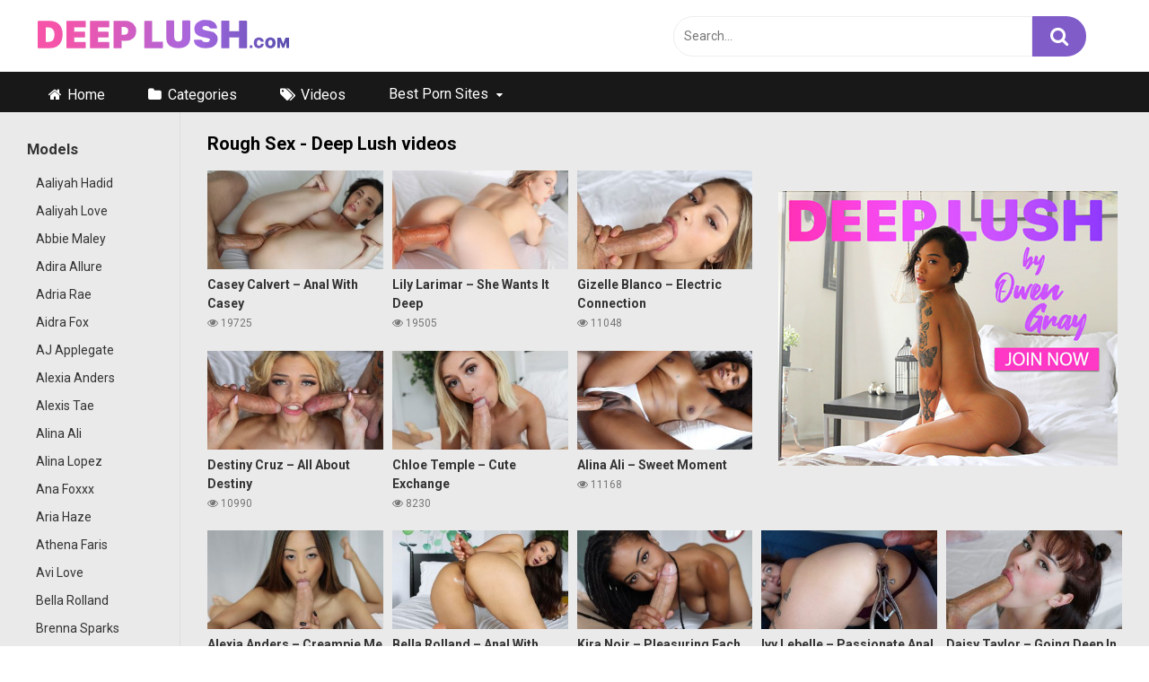

--- FILE ---
content_type: text/html; charset=UTF-8
request_url: https://www.deep-lush.com/category/rough-sex/
body_size: 10522
content:
<!DOCTYPE html>




<html lang="en-US" prefix="og: http://ogp.me/ns#">
<head>
<meta charset="UTF-8">
<meta content='width=device-width, initial-scale=1.0, maximum-scale=1.0, user-scalable=0' name='viewport' />
<link rel="profile" href="http://gmpg.org/xfn/11">
<link rel="icon" href="">
<meta name="google-site-verification" content="dgz2L4LPqOb6H60gnSGFNvgEEYcqcMS3fJ7APnb2Nkw" />
<!-- Meta social networks -->

<!-- Temp Style -->

<style>

    @import url(https://fonts.googleapis.com/css?family=Open+Sans);
    body.custom-background {
        background-image: url();
        background-color: #FFFFFF!important;
        background-repeat: repeat;
        background-attachment: fixed;
    }
    .site-title a {        
        font-family: Open Sans;
        font-size: 36px;
    }
    .site-branding .logo img {
        max-width: 300px;
        max-height: 120px;
        margin-top: 0px;
        margin-left: 0px;
    }
    a,
    .site-title a i,
    .thumb-block:hover span.title,
    .categories-list .thumb-block:hover .entry-header .cat-title:before,
    .required,
    .post-like a:hover i,   
    .top-bar i:hover,
    .menu-toggle i,
    .main-navigation.toggled li:hover > a,
    .main-navigation.toggled li.focus > a,
    .main-navigation.toggled li.current_page_item > a,
    .main-navigation.toggled li.current-menu-item > a,
    #filters .filters-select:after,
    .top-bar .membership a i,
    .thumb-block:hover .photos-count i,
    .aside-filters span:hover a,
    .aside-filters span:hover a i,
    .filters a.active,
    .filters a:hover,
    .archive-aside a:hover,
    #video-links a:hover,
    #video-links a:hover i,
    .video-share .video-share-url a#clickme:hover,
    a#show-sharing-buttons.active,
    a#show-sharing-buttons.active i,
    .morelink:hover,
    .morelink:hover i,
    .footer-menu-container a:hover,
    .categories-list .thumb-block:hover .entry-header span,
    .tags-letter-block .tag-items .tag-item a:hover,
    .menu-toggle-open,
    .search-open {
        color: #805cc9;
    }
    button,
    .button,
    .btn,
    input[type="button"],
    input[type="reset"],
    input[type="submit"],
    .pagination ul li a.current,
    .pagination ul li a:hover,
    body #filters .label.secondary.active,
    .label.secondary:hover,
    .widget_categories ul li a:hover,
    a.tag-cloud-link:hover,
    .template-actors li a:hover,
    .rating-bar-meter,
    .vjs-play-progress,
    #filters .filters-options span:hover,
    .bx-wrapper .bx-controls-direction a,
    .top-bar .social-share a:hover,
    .thumb-block:hover span.hd-video,
    .featured-carousel .slide a:hover span.hd-video,    
    .label:hover,
    .label:focus,
    .label:active,
    .mobile-pagination .pagination-nav span,
    .mobile-pagination .pagination-nav a {
        background-color: #805cc9!important;
    }
    button:hover,
    .button:hover {
        background-color: lighten(#805cc9,50%);
    }
    #video-tabs button.tab-link.active,
    .page-title,
    .page .entry-title,
    .comments-title,
    .comment-reply-title,
    input[type="text"]:focus,
    input[type="email"]:focus,
    input[type="url"]:focus,
    input[type="password"]:focus,
    input[type="search"]:focus,
    input[type="number"]:focus,
    input[type="tel"]:focus,
    input[type="range"]:focus,
    input[type="date"]:focus,
    input[type="month"]:focus,
    input[type="week"]:focus,
    input[type="time"]:focus,
    input[type="datetime"]:focus,
    input[type="datetime-local"]:focus,
    input[type="color"]:focus,
    textarea:focus,
    .filters a.active {
        border-color: #805cc9!important;
    }   
    ul li.current-menu-item a {
        border-bottom-color: #805cc9!important;
    } 
    .logo-watermark-img {
        max-width: px;
    }

</style>
<!-- Google Analytics -->

<!-- Meta Verification -->

<title>Rough Sex - Deep Lush</title>

<!-- This site is optimized with the Yoast SEO plugin v11.1.1 - https://yoast.com/wordpress/plugins/seo/ -->
<link rel="canonical" href="https://www.deep-lush.com/category/rough-sex/" />
<link rel="next" href="https://www.deep-lush.com/category/rough-sex/page/2/" />
<meta property="og:locale" content="en_US" />
<meta property="og:type" content="object" />
<meta property="og:title" content="Rough Sex - Deep Lush" />
<meta property="og:url" content="https://www.deep-lush.com/category/rough-sex/" />
<meta property="og:site_name" content="Deep Lush" />
<meta name="twitter:card" content="summary_large_image" />
<meta name="twitter:title" content="Rough Sex - Deep Lush" />
<script type='application/ld+json' class='yoast-schema-graph yoast-schema-graph--main'>{"@context":"https://schema.org","@graph":[{"@type":"Organization","@id":"https://www.deep-lush.com/#organization","name":"","url":"https://www.deep-lush.com/","sameAs":[]},{"@type":"WebSite","@id":"https://www.deep-lush.com/#website","url":"https://www.deep-lush.com/","name":"Deep Lush","publisher":{"@id":"https://www.deep-lush.com/#organization"},"potentialAction":{"@type":"SearchAction","target":"https://www.deep-lush.com/?s={search_term_string}","query-input":"required name=search_term_string"}},{"@type":"CollectionPage","@id":"https://www.deep-lush.com/category/rough-sex/#webpage","url":"https://www.deep-lush.com/category/rough-sex/","inLanguage":"en-US","name":"Rough Sex - Deep Lush","isPartOf":{"@id":"https://www.deep-lush.com/#website"}}]}</script>
<!-- / Yoast SEO plugin. -->

<link rel='dns-prefetch' href='//fonts.googleapis.com' />
<link rel='dns-prefetch' href='//s.w.org' />
<link rel="alternate" type="application/rss+xml" title="Deep Lush &raquo; Feed" href="https://www.deep-lush.com/feed/" />
<link rel="alternate" type="application/rss+xml" title="Deep Lush &raquo; Comments Feed" href="https://www.deep-lush.com/comments/feed/" />
<link rel="alternate" type="application/rss+xml" title="Deep Lush &raquo; Rough Sex Category Feed" href="https://www.deep-lush.com/category/rough-sex/feed/" />
<!-- This site uses the Google Analytics by MonsterInsights plugin v7.4.2 - Using Analytics tracking - https://www.monsterinsights.com/ -->
<!-- Note: MonsterInsights is not currently configured on this site. The site owner needs to authenticate with Google Analytics in the MonsterInsights settings panel. -->
<!-- No UA code set -->
<!-- / Google Analytics by MonsterInsights -->
		<script type="text/javascript">
			window._wpemojiSettings = {"baseUrl":"https:\/\/s.w.org\/images\/core\/emoji\/11.2.0\/72x72\/","ext":".png","svgUrl":"https:\/\/s.w.org\/images\/core\/emoji\/11.2.0\/svg\/","svgExt":".svg","source":{"concatemoji":"https:\/\/www.deep-lush.com\/wp-includes\/js\/wp-emoji-release.min.js?ver=5.1.1"}};
			!function(a,b,c){function d(a,b){var c=String.fromCharCode;l.clearRect(0,0,k.width,k.height),l.fillText(c.apply(this,a),0,0);var d=k.toDataURL();l.clearRect(0,0,k.width,k.height),l.fillText(c.apply(this,b),0,0);var e=k.toDataURL();return d===e}function e(a){var b;if(!l||!l.fillText)return!1;switch(l.textBaseline="top",l.font="600 32px Arial",a){case"flag":return!(b=d([55356,56826,55356,56819],[55356,56826,8203,55356,56819]))&&(b=d([55356,57332,56128,56423,56128,56418,56128,56421,56128,56430,56128,56423,56128,56447],[55356,57332,8203,56128,56423,8203,56128,56418,8203,56128,56421,8203,56128,56430,8203,56128,56423,8203,56128,56447]),!b);case"emoji":return b=d([55358,56760,9792,65039],[55358,56760,8203,9792,65039]),!b}return!1}function f(a){var c=b.createElement("script");c.src=a,c.defer=c.type="text/javascript",b.getElementsByTagName("head")[0].appendChild(c)}var g,h,i,j,k=b.createElement("canvas"),l=k.getContext&&k.getContext("2d");for(j=Array("flag","emoji"),c.supports={everything:!0,everythingExceptFlag:!0},i=0;i<j.length;i++)c.supports[j[i]]=e(j[i]),c.supports.everything=c.supports.everything&&c.supports[j[i]],"flag"!==j[i]&&(c.supports.everythingExceptFlag=c.supports.everythingExceptFlag&&c.supports[j[i]]);c.supports.everythingExceptFlag=c.supports.everythingExceptFlag&&!c.supports.flag,c.DOMReady=!1,c.readyCallback=function(){c.DOMReady=!0},c.supports.everything||(h=function(){c.readyCallback()},b.addEventListener?(b.addEventListener("DOMContentLoaded",h,!1),a.addEventListener("load",h,!1)):(a.attachEvent("onload",h),b.attachEvent("onreadystatechange",function(){"complete"===b.readyState&&c.readyCallback()})),g=c.source||{},g.concatemoji?f(g.concatemoji):g.wpemoji&&g.twemoji&&(f(g.twemoji),f(g.wpemoji)))}(window,document,window._wpemojiSettings);
		</script>
		<style type="text/css">
img.wp-smiley,
img.emoji {
	display: inline !important;
	border: none !important;
	box-shadow: none !important;
	height: 1em !important;
	width: 1em !important;
	margin: 0 .07em !important;
	vertical-align: -0.1em !important;
	background: none !important;
	padding: 0 !important;
}
</style>
	<link rel='stylesheet' id='font-awesome-four-css'  href='https://www.deep-lush.com/wp-content/plugins/font-awesome-4-menus/css/font-awesome.min.css?ver=4.7.0' type='text/css' media='all' />
<link rel='stylesheet' id='wp-pagenavi-css'  href='https://www.deep-lush.com/wp-content/plugins/wp-pagenavi/pagenavi-css.css?ver=2.70' type='text/css' media='all' />
<link rel='stylesheet' id='wpst-font-awesome-css'  href='https://www.deep-lush.com/wp-content/themes/ultimatube/assets/stylesheets/font-awesome/css/font-awesome.min.css?ver=4.7.0' type='text/css' media='all' />
<link rel='stylesheet' id='wpst-roboto-font-css'  href='https://fonts.googleapis.com/css?family=Roboto%3A400%2C700&#038;ver=1.0.3' type='text/css' media='all' />
<link rel='stylesheet' id='wpst-style-css'  href='https://www.deep-lush.com/wp-content/themes/ultimatube/style.css?ver=1.0.3' type='text/css' media='all' />
<script type='text/javascript' src='https://www.deep-lush.com/wp-includes/js/jquery/jquery.js?ver=1.12.4'></script>
<script type='text/javascript' src='https://www.deep-lush.com/wp-includes/js/jquery/jquery-migrate.min.js?ver=1.4.1'></script>
<link rel='https://api.w.org/' href='https://www.deep-lush.com/wp-json/' />
<link rel="EditURI" type="application/rsd+xml" title="RSD" href="https://www.deep-lush.com/xmlrpc.php?rsd" />
<link rel="wlwmanifest" type="application/wlwmanifest+xml" href="https://www.deep-lush.com/wp-includes/wlwmanifest.xml" /> 
<meta name="generator" content="WordPress 5.1.1" />
		<style type="text/css" id="wp-custom-css">
			.site-branding{
    background: #fff;
}
.site-content { background: #eaeaea;}
body, button, input, select, textarea {
    font-size: 14px;
    line-height: 1.5;
    color: #333;
    font-family: 'Roboto',sans-serif;
    font-weight: 400;
}

.archive-aside a {
    color: #333;
    display: block;
    padding: 5px 10px;
    outline: 0;
    -webkit-border-radius: 5px;
    -moz-border-radius: 5px;
    border-radius: 5px;
}
.thumb-block .entry-header {
    font-weight: 700;
    color: #333;
    font-size: 14px;
}
#site-navigation ul {
    max-width: 1350px;
    margin: 0 auto;
    z-index: 5000;
    padding: 0 30px;
    background: #181818;
}
.filters a {
    font-weight: 700;
    font-size: 14px;
    color: #333;
    padding: 0 0 5px;
    margin: 0 20px;
    position: relative;
    outline: 0;
}
.archive-content {
    position: relative;
    border-left: 1px solid #ddd;
    padding: 20px 30px 60px;
    padding-bottom: 20px;
    float: right;
    background: #eaeaea !important;
    width: 100%;
}
.site-footer {
    padding: 30px 10px;
    clear: both;
    width: 100%;
    background: #333;
}
.footer-widget-zone {
    padding: 30px 30px 10px;
    background: #eee;
    width: 100%;
    clear: both;
    margin: 0;
    overflow: hidden;
    display: none;
}
.video-player-area {
    background: #eaeaea;
}
.filters {
    margin-bottom: 10px;
    display: none;
}
.video-archive-ad {
    position: absolute;
    top: 4px;
    right: 0;
    width: 38%;
    display: flex;
    justify-content: center;
    align-items: center;
    background: #eaeaea;
    -webkit-border-radius: 5px;
    -moz-border-radius: 5px;
    border-radius: 5px;
}
@media only screen and (max-width: 600px) {

.video-archive-ad { display:none; }
}
.happy-footer {display:none;}
.site-footer {
    padding: 30px 10px;
    clear: both;
    width: 100%;
    background: #181818;
}
.footer-menu-container a {
    color: #fff;
    font-weight: 300;
}
.breadcrumbs {padding-top:10px; margin-left:30px;}
.gallery {
    margin-bottom: 1em;
    opacity: 1;
}
span.duration {
    left: 0;
    bottom: 0;
    padding: 0 5px;
    height: 20px;
    line-height: 20px;
    display: none;
}
#site-navigation, #site-navigation ul, #site-navigation ul li, #site-navigation ul li a, #site-navigation #head-mobile {
    border: 0;
    list-style: none;
    line-height: 50px;
    display: block;
    position: relative;
    -webkit-box-sizing: border-box;
    -moz-box-sizing: border-box;
    box-sizing: border-box;
}
.widget-title {
    color: #000;
   
}
.site-footer .site-info {

    clear: both;
    text-align: center;
    font-size: 0.9em;
    margin-top: 20px;
    color: white;

}
.video-archive-ad {

    min-height: 306px;
}		</style>
		</head>

<body class="archive category category-rough-sex category-3 custom-background hfeed">

<div id="page">
	<a class="skip-link screen-reader-text" href="#content">Skip to content</a>

	<header id="masthead" class="site-header" role="banner">	
		<div class="site-branding row">
			<div class="logo">
									<a href="https://www.deep-lush.com/" rel="home" title="Deep Lush"><img src="https://www.deep-lush.com/wp-content/uploads/2019/05/Deeplush-logo.png" alt="Deep Lush"></a>
				
							</div>

							
				<div class="header-search">
    <form method="get" id="searchform" action="https://www.deep-lush.com/">        
                    <input class="input-group-field" value="Search..." name="s" id="s" onfocus="if (this.value == 'Search...') {this.value = '';}" onblur="if (this.value == '') {this.value = 'Search...';}" type="text" />
                
        <input class="fa-input" type="submit" id="searchsubmit" value="&#xf002;" />        
    </form>
</div>			
			
		</div><!-- .site-branding -->
	
			<nav id="site-navigation" class="main-navigation" role="navigation">
			<div id="head-mobile"></div>
			<div class="button-nav"></div>			
			<ul id="menu-main-menu" class="menu"><li id="menu-item-162" class="home-icon menu-item menu-item-type-custom menu-item-object-custom menu-item-home menu-item-162"><a href="https://www.deep-lush.com">Home</a></li>
<li id="menu-item-163" class="cat-icon menu-item menu-item-type-post_type menu-item-object-page menu-item-163"><a href="https://www.deep-lush.com/categories/">Categories</a></li>
<li id="menu-item-164" class="tag-icon menu-item menu-item-type-post_type menu-item-object-page menu-item-164"><a href="https://www.deep-lush.com/tags/">Videos</a></li>
<li id="menu-item-410" class="menu-item menu-item-type-custom menu-item-object-custom menu-item-has-children menu-item-410"><a>Best Porn Sites</a>
<ul class="sub-menu">
	<li id="menu-item-172" class="menu-item menu-item-type-custom menu-item-object-custom menu-item-172"><a href="https://www.nubilefilm.xxx/videos/deep-lush/">DeepLush on Nubile Films</a></li>
	<li id="menu-item-312" class="menu-item menu-item-type-custom menu-item-object-custom menu-item-312"><a href="https://www.beauties.xxx/pornsite/deeplush/">Deeplush on Beauties.xxx</a></li>
	<li id="menu-item-409" class="menu-item menu-item-type-custom menu-item-object-custom menu-item-409"><a href="http://www.wowgirls.xxx">WowGirls.xxx</a></li>
</ul>
</li>
</ul>		</nav>
		<div class="clear"></div> 

	
	
	<div id="content" class="site-content row">		

	<div id="primary" class="content-area">

		<main id="main" class="site-main with-aside" role="main">

			<div class="archive-aside">
    
    
    
            <div class="aside-block aside-actors">
            <h3>Models</h3> 

            <a href="https://www.deep-lush.com/actor/aaliyah-hadid/" class="">Aaliyah Hadid</a><a href="https://www.deep-lush.com/actor/aaliyah-love/" class="">Aaliyah Love</a><a href="https://www.deep-lush.com/actor/abbie-maley/" class="">Abbie Maley</a><a href="https://www.deep-lush.com/actor/adira-allure/" class="">Adira Allure</a><a href="https://www.deep-lush.com/actor/adria-rae/" class="">Adria Rae</a><a href="https://www.deep-lush.com/actor/aidra-fox/" class="">Aidra Fox</a><a href="https://www.deep-lush.com/actor/aj-applegate/" class="">AJ Applegate</a><a href="https://www.deep-lush.com/actor/alexia-anders/" class="">Alexia Anders</a><a href="https://www.deep-lush.com/actor/alexis-tae/" class="">Alexis Tae</a><a href="https://www.deep-lush.com/actor/alina-ali/" class="">Alina Ali</a><a href="https://www.deep-lush.com/actor/alina-lopez/" class="">Alina Lopez</a><a href="https://www.deep-lush.com/actor/ana-foxxx/" class="">Ana Foxxx</a><a href="https://www.deep-lush.com/actor/aria-haze/" class="">Aria Haze</a><a href="https://www.deep-lush.com/actor/athena-faris/" class="">Athena Faris</a><a href="https://www.deep-lush.com/actor/avi-love/" class="">Avi Love</a><a href="https://www.deep-lush.com/actor/bella-rolland/" class="">Bella Rolland</a><a href="https://www.deep-lush.com/actor/brenna-sparks/" class="">Brenna Sparks</a><a href="https://www.deep-lush.com/actor/brooklyn-gray/" class="">Brooklyn Gray</a><a href="https://www.deep-lush.com/actor/bunny-colby/" class="">Bunny Colby</a><a href="https://www.deep-lush.com/actor/carolina-sweets/" class="">Carolina Sweets</a><a href="https://www.deep-lush.com/actor/casey-calvert/" class="">Casey Calvert</a><a href="https://www.deep-lush.com/actor/charlotte-sartre/" class="">Charlotte Sartre</a><a href="https://www.deep-lush.com/actor/chloe-temple/" class="">Chloe Temple</a><a href="https://www.deep-lush.com/actor/daphne-dare/" class="">Daphne Dare</a><a href="https://www.deep-lush.com/actor/demi-sutra/" class="">Demi Sutra</a><a href="https://www.deep-lush.com/actor/destiny-cruz/" class="">Destiny Cruz</a><a href="https://www.deep-lush.com/actor/eliza-ibarra/" class="">Eliza Ibarra</a><a href="https://www.deep-lush.com/actor/emily-willis/" class="">Emily Willis</a><a href="https://www.deep-lush.com/actor/emma-hix/" class="">Emma Hix</a><a href="https://www.deep-lush.com/actor/gia-derza/" class="">Gia Derza</a><a href="https://www.deep-lush.com/actor/gia-dimarco/" class="">Gia Dimarco</a><a href="https://www.deep-lush.com/actor/gianna-dior/" class="">Gianna Dior</a><a href="https://www.deep-lush.com/actor/gizelle-blanco/" class="">Gizelle Blanco</a><a href="https://www.deep-lush.com/actor/haley-reed/" class="">Haley Reed</a><a href="https://www.deep-lush.com/actor/hime-marie/" class="">Hime Marie</a>                <a class="show-all-link" href="https://www.deep-lush.com/models" title="All Models">All Models <i class="fa fa-angle-right"></i></a>
                    </div>
    </div>
			<div class="archive-content clearfix-after">
				
					<header class="page-header">
						<h1 class="widget-title">Rough Sex  - Deep Lush videos</h1>    
        <div class="filters">
        	
            <a class="" href="/category/rough-sex/?filter=latest">Newest</a>
            <a class="" href="/category/rough-sex/?filter=popular">Best</a>	
            <a class="" href="/category/rough-sex/?filter=most-viewed">Most viewed</a>				
            <a class="" href="/category/rough-sex/?filter=longest">Longest</a>
            <a class="" href="/category/rough-sex/?filter=random">Random</a>	
            </div>
					</header><!-- .page-header -->
					
					
					<div class="video-list-content with-ad">	
				
						<div class="videos-list">
						
							<article id="post-444" class="thumb-block post-444 post type-post status-publish format-standard has-post-thumbnail hentry category-choking category-hard-sex category-rough-sex category-spanking tag-anal-sex tag-big-dick tag-blowjob tag-deep-throat tag-girl-boy tag-girl-orgasm actors-casey-calvert">
	<a href="https://www.deep-lush.com/casey-calvert-anal-with-casey/" title="Casey Calvert &#8211; Anal With Casey">

		<!-- Trailer -->
		
		
			<!-- Thumbnail -->
			<div class="post-thumbnail " >
				<img data-src="https://www.deep-lush.com/wp-content/uploads/2022/01/Casey-Calvert-Anal-With-Casey-320x180.jpg" alt="Casey Calvert &#8211; Anal With Casey" src="https://www.deep-lush.com/wp-content/themes/ultimatube/assets/img/px.gif">		
															</div>

				

		<header class="entry-header">		
			<span class="title">Casey Calvert &#8211; Anal With Casey</span>

							<div class="under-thumb">
											<span class="views"><i class="fa fa-eye"></i> 19725</span>
					
									</div>
					</header><!-- .entry-header -->
		
		
	</a>
</article><!-- #post-## -->
<article id="post-440" class="thumb-block post-440 post type-post status-publish format-standard has-post-thumbnail hentry category-choking category-hard-sex category-rough-sex category-spanking tag-big-dick tag-blowjob tag-deep-throat tag-girl-boy tag-girl-orgasm actors-lily-larimar">
	<a href="https://www.deep-lush.com/lily-larimar-she-wants-it-deep/" title="Lily Larimar &#8211; She Wants It Deep">

		<!-- Trailer -->
		
		
			<!-- Thumbnail -->
			<div class="post-thumbnail " >
				<img data-src="https://www.deep-lush.com/wp-content/uploads/2021/11/Lily-Larimar-She-Wants-It-Deep-320x180.jpg" alt="Lily Larimar &#8211; She Wants It Deep" src="https://www.deep-lush.com/wp-content/themes/ultimatube/assets/img/px.gif">		
															</div>

				

		<header class="entry-header">		
			<span class="title">Lily Larimar &#8211; She Wants It Deep</span>

							<div class="under-thumb">
											<span class="views"><i class="fa fa-eye"></i> 19505</span>
					
									</div>
					</header><!-- .entry-header -->
		
		
	</a>
</article><!-- #post-## -->
<article id="post-436" class="thumb-block post-436 post type-post status-publish format-standard has-post-thumbnail hentry category-choking category-hard-sex category-rough-sex category-spanking tag-big-dick tag-blowjob tag-deep-throat tag-girl-boy tag-girl-orgasm actors-gizelle-blanco">
	<a href="https://www.deep-lush.com/gizelle-blanco-electric-connection/" title="Gizelle Blanco &#8211; Electric Connection">

		<!-- Trailer -->
		
		
			<!-- Thumbnail -->
			<div class="post-thumbnail " >
				<img data-src="https://www.deep-lush.com/wp-content/uploads/2021/11/Gizelle-Blanco-Electric-Connection-320x180.jpg" alt="Gizelle Blanco &#8211; Electric Connection" src="https://www.deep-lush.com/wp-content/themes/ultimatube/assets/img/px.gif">		
															</div>

				

		<header class="entry-header">		
			<span class="title">Gizelle Blanco &#8211; Electric Connection</span>

							<div class="under-thumb">
											<span class="views"><i class="fa fa-eye"></i> 11048</span>
					
									</div>
					</header><!-- .entry-header -->
		
		
	</a>
</article><!-- #post-## -->
<article id="post-433" class="thumb-block post-433 post type-post status-publish format-standard has-post-thumbnail hentry category-choking category-hard-sex category-rough-sex category-spanking tag-big-dick tag-blowjob tag-deep-throat tag-girl-boy tag-girl-orgasm tag-threesome actors-destiny-cruz">
	<a href="https://www.deep-lush.com/destiny-cruz-all-about-destiny/" title="Destiny Cruz &#8211; All About Destiny">

		<!-- Trailer -->
		
		
			<!-- Thumbnail -->
			<div class="post-thumbnail " >
				<img data-src="https://www.deep-lush.com/wp-content/uploads/2021/11/Destiny-Cruz-All-About-Destiny-320x180.jpg" alt="Destiny Cruz &#8211; All About Destiny" src="https://www.deep-lush.com/wp-content/themes/ultimatube/assets/img/px.gif">		
															</div>

				

		<header class="entry-header">		
			<span class="title">Destiny Cruz &#8211; All About Destiny</span>

							<div class="under-thumb">
											<span class="views"><i class="fa fa-eye"></i> 10990</span>
					
									</div>
					</header><!-- .entry-header -->
		
		
	</a>
</article><!-- #post-## -->
<article id="post-429" class="thumb-block post-429 post type-post status-publish format-standard has-post-thumbnail hentry category-choking category-hard-sex category-rough-sex category-spanking tag-big-dick tag-blowjob tag-deep-throat tag-girl-boy tag-girl-orgasm actors-chloe-temple">
	<a href="https://www.deep-lush.com/chloe-temple-cute-exchange/" title="Chloe Temple &#8211; Cute Exchange">

		<!-- Trailer -->
		
		
			<!-- Thumbnail -->
			<div class="post-thumbnail " >
				<img data-src="https://www.deep-lush.com/wp-content/uploads/2021/10/Chloe-Temple-Cute-Exchange-320x180.jpg" alt="Chloe Temple &#8211; Cute Exchange" src="https://www.deep-lush.com/wp-content/themes/ultimatube/assets/img/px.gif">		
															</div>

				

		<header class="entry-header">		
			<span class="title">Chloe Temple &#8211; Cute Exchange</span>

							<div class="under-thumb">
											<span class="views"><i class="fa fa-eye"></i> 8230</span>
					
									</div>
					</header><!-- .entry-header -->
		
		
	</a>
</article><!-- #post-## -->
<article id="post-425" class="thumb-block post-425 post type-post status-publish format-standard has-post-thumbnail hentry category-choking category-hard-sex category-rough-sex category-spanking tag-big-dick tag-blowjob tag-deep-throat tag-girl-boy tag-girl-orgasm actors-alina-ali">
	<a href="https://www.deep-lush.com/alina-ali-sweet-moment/" title="Alina Ali &#8211; Sweet Moment">

		<!-- Trailer -->
		
		
			<!-- Thumbnail -->
			<div class="post-thumbnail " >
				<img data-src="https://www.deep-lush.com/wp-content/uploads/2021/10/Alina-Ali-Sweet-Moment-320x180.jpg" alt="Alina Ali &#8211; Sweet Moment" src="https://www.deep-lush.com/wp-content/themes/ultimatube/assets/img/px.gif">		
															</div>

				

		<header class="entry-header">		
			<span class="title">Alina Ali &#8211; Sweet Moment</span>

							<div class="under-thumb">
											<span class="views"><i class="fa fa-eye"></i> 11168</span>
					
									</div>
					</header><!-- .entry-header -->
		
		
	</a>
</article><!-- #post-## -->
<article id="post-420" class="thumb-block post-420 post type-post status-publish format-standard has-post-thumbnail hentry category-choking category-hard-sex category-rough-sex category-spanking tag-big-dick tag-blowjob tag-deep-throat tag-girl-boy tag-girl-orgasm actors-alexia-anders">
	<a href="https://www.deep-lush.com/alexia-anders-creampie-me/" title="Alexia Anders &#8211; Creampie Me">

		<!-- Trailer -->
		
		
			<!-- Thumbnail -->
			<div class="post-thumbnail " >
				<img data-src="https://www.deep-lush.com/wp-content/uploads/2021/08/Alexia-Anders-Creampie-Me-320x180.jpg" alt="Alexia Anders &#8211; Creampie Me" src="https://www.deep-lush.com/wp-content/themes/ultimatube/assets/img/px.gif">		
															</div>

				

		<header class="entry-header">		
			<span class="title">Alexia Anders &#8211; Creampie Me</span>

							<div class="under-thumb">
											<span class="views"><i class="fa fa-eye"></i> 9913</span>
					
									</div>
					</header><!-- .entry-header -->
		
		
	</a>
</article><!-- #post-## -->
<article id="post-416" class="thumb-block post-416 post type-post status-publish format-standard has-post-thumbnail hentry category-choking category-hard-sex category-rough-sex category-spanking tag-anal-sex tag-big-dick tag-blowjob tag-deep-throat tag-girl-boy tag-girl-orgasm actors-bella-rolland">
	<a href="https://www.deep-lush.com/bella-rolland-anal-with-bella-at-deep-lush/" title="Bella Rolland &#8211; Anal With Bella at Deep Lush">

		<!-- Trailer -->
		
		
			<!-- Thumbnail -->
			<div class="post-thumbnail " >
				<img data-src="https://www.deep-lush.com/wp-content/uploads/2021/08/Bella-Rolland-Anal-With-Bella-at-Deep-Lush-320x180.jpg" alt="Bella Rolland &#8211; Anal With Bella at Deep Lush" src="https://www.deep-lush.com/wp-content/themes/ultimatube/assets/img/px.gif">		
															</div>

				

		<header class="entry-header">		
			<span class="title">Bella Rolland &#8211; Anal With Bella at Deep Lush</span>

							<div class="under-thumb">
											<span class="views"><i class="fa fa-eye"></i> 10635</span>
					
									</div>
					</header><!-- .entry-header -->
		
		
	</a>
</article><!-- #post-## -->
<article id="post-412" class="thumb-block post-412 post type-post status-publish format-standard has-post-thumbnail hentry category-choking category-hard-sex category-rough-sex category-spanking tag-anal-sex tag-big-dick tag-blowjob tag-deep-throat tag-girl-boy tag-girl-orgasm actors-kira-noir">
	<a href="https://www.deep-lush.com/kira-noir-pleasuring-each-other/" title="Kira Noir &#8211; Pleasuring Each Other">

		<!-- Trailer -->
		
		
			<!-- Thumbnail -->
			<div class="post-thumbnail " >
				<img data-src="https://www.deep-lush.com/wp-content/uploads/2021/06/Kira-Noir-Pleasuring-Each-Other-320x180.jpg" alt="Kira Noir &#8211; Pleasuring Each Other" src="https://www.deep-lush.com/wp-content/themes/ultimatube/assets/img/px.gif">		
															</div>

				

		<header class="entry-header">		
			<span class="title">Kira Noir &#8211; Pleasuring Each Other</span>

							<div class="under-thumb">
											<span class="views"><i class="fa fa-eye"></i> 9471</span>
					
									</div>
					</header><!-- .entry-header -->
		
		
	</a>
</article><!-- #post-## -->
<article id="post-404" class="thumb-block post-404 post type-post status-publish format-standard has-post-thumbnail hentry category-choking category-hard-sex category-rough-sex category-spanking tag-anal-sex tag-big-dick tag-blowjob tag-deep-throat tag-girl-boy tag-girl-orgasm actors-ivy-lebelle">
	<a href="https://www.deep-lush.com/ivy-lebelle-passionate-anal-at-deep-lush/" title="Ivy Lebelle &#8211; Passionate Anal at Deep Lush">

		<!-- Trailer -->
		
		
			<!-- Thumbnail -->
			<div class="post-thumbnail " >
				<img data-src="https://www.deep-lush.com/wp-content/uploads/2021/02/Ivy-Lebelle-Passionate-Anal-at-Deep-Lush-320x180.jpg" alt="Ivy Lebelle &#8211; Passionate Anal at Deep Lush" src="https://www.deep-lush.com/wp-content/themes/ultimatube/assets/img/px.gif">		
															</div>

				

		<header class="entry-header">		
			<span class="title">Ivy Lebelle &#8211; Passionate Anal at Deep Lush</span>

							<div class="under-thumb">
											<span class="views"><i class="fa fa-eye"></i> 10883</span>
					
									</div>
					</header><!-- .entry-header -->
		
		
	</a>
</article><!-- #post-## -->
<article id="post-400" class="thumb-block post-400 post type-post status-publish format-standard has-post-thumbnail hentry category-choking category-hard-sex category-rough-sex category-spanking tag-big-dick tag-blowjob tag-deep-throat tag-girl-boy tag-girl-orgasm actors-marley-brinx">
	<a href="https://www.deep-lush.com/daisy-taylor-going-deep-in-daisy-at-deep-lush/" title="Daisy Taylor &#8211; Going Deep In Daisy at Deep Lush">

		<!-- Trailer -->
		
		
			<!-- Thumbnail -->
			<div class="post-thumbnail " >
				<img data-src="https://www.deep-lush.com/wp-content/uploads/2021/01/Daisy-Taylor-Going-Deep-In-Daisy-at-Deep-Lush-320x180.jpg" alt="Daisy Taylor &#8211; Going Deep In Daisy at Deep Lush" src="https://www.deep-lush.com/wp-content/themes/ultimatube/assets/img/px.gif">		
															</div>

				

		<header class="entry-header">		
			<span class="title">Daisy Taylor &#8211; Going Deep In Daisy at Deep Lush</span>

							<div class="under-thumb">
											<span class="views"><i class="fa fa-eye"></i> 11803</span>
					
									</div>
					</header><!-- .entry-header -->
		
		
	</a>
</article><!-- #post-## -->
<article id="post-396" class="thumb-block post-396 post type-post status-publish format-standard has-post-thumbnail hentry category-choking category-hard-sex category-rough-sex category-spanking tag-big-dick tag-blowjob tag-deep-throat tag-girl-boy tag-girl-orgasm actors-marley-brinx">
	<a href="https://www.deep-lush.com/marley-brinx-mutual-fun-at-deep-lush/" title="Marley Brinx &#8211; Mutual Fun at Deep Lush">

		<!-- Trailer -->
		
		
			<!-- Thumbnail -->
			<div class="post-thumbnail " >
				<img data-src="https://www.deep-lush.com/wp-content/uploads/2020/12/Marley-Brinx-Mutual-Fun-at-Deep-Lush-320x180.jpg" alt="Marley Brinx &#8211; Mutual Fun at Deep Lush" src="https://www.deep-lush.com/wp-content/themes/ultimatube/assets/img/px.gif">		
															</div>

				

		<header class="entry-header">		
			<span class="title">Marley Brinx &#8211; Mutual Fun at Deep Lush</span>

							<div class="under-thumb">
											<span class="views"><i class="fa fa-eye"></i> 16289</span>
					
									</div>
					</header><!-- .entry-header -->
		
		
	</a>
</article><!-- #post-## -->
<article id="post-392" class="thumb-block post-392 post type-post status-publish format-standard has-post-thumbnail hentry category-choking category-hard-sex category-rough-sex category-spanking tag-big-dick tag-blowjob tag-deep-throat tag-girl-boy tag-girl-orgasm actors-scarlit-scandal">
	<a href="https://www.deep-lush.com/scarlit-scandal-all-about-scarlit/" title="Scarlit Scandal &#8211; All About Scarlit at Deep Lush">

		<!-- Trailer -->
		
		
			<!-- Thumbnail -->
			<div class="post-thumbnail " >
				<img data-src="https://www.deep-lush.com/wp-content/uploads/2020/11/Scarlit-Scandal-All-About-Scarlit-at-Deep-Lush-320x180.jpg" alt="Scarlit Scandal &#8211; All About Scarlit at Deep Lush" src="https://www.deep-lush.com/wp-content/themes/ultimatube/assets/img/px.gif">		
															</div>

				

		<header class="entry-header">		
			<span class="title">Scarlit Scandal &#8211; All About Scarlit at Deep Lush</span>

							<div class="under-thumb">
											<span class="views"><i class="fa fa-eye"></i> 7330</span>
					
									</div>
					</header><!-- .entry-header -->
		
		
	</a>
</article><!-- #post-## -->
<article id="post-388" class="thumb-block post-388 post type-post status-publish format-standard has-post-thumbnail hentry category-choking category-hard-sex category-rough-sex category-spanking tag-big-dick tag-blowjob tag-deep-throat tag-girl-boy tag-girl-orgasm actors-kylie-le-beau">
	<a href="https://www.deep-lush.com/kylie-le-beau-playful-hookup/" title="Kylie Le Beau &#8211; Playful Hookup at Deep Lush">

		<!-- Trailer -->
		
		
			<!-- Thumbnail -->
			<div class="post-thumbnail " >
				<img data-src="https://www.deep-lush.com/wp-content/uploads/2020/10/Kylie-Le-Beau-Playful-Hookup-at-Deep-Lush-320x180.jpg" alt="Kylie Le Beau &#8211; Playful Hookup at Deep Lush" src="https://www.deep-lush.com/wp-content/themes/ultimatube/assets/img/px.gif">		
															</div>

				

		<header class="entry-header">		
			<span class="title">Kylie Le Beau &#8211; Playful Hookup at Deep Lush</span>

							<div class="under-thumb">
											<span class="views"><i class="fa fa-eye"></i> 7653</span>
					
									</div>
					</header><!-- .entry-header -->
		
		
	</a>
</article><!-- #post-## -->
<article id="post-384" class="thumb-block post-384 post type-post status-publish format-standard has-post-thumbnail hentry category-choking category-hard-sex category-rough-sex category-spanking tag-anal-sex tag-big-dick tag-blowjob tag-deep-throat tag-girl-boy tag-girl-orgasm actors-vicky-addams">
	<a href="https://www.deep-lush.com/vicky-addams-european-anal/" title="Vicky Addams &#8211; European Anal at Deep Lush">

		<!-- Trailer -->
		
		
			<!-- Thumbnail -->
			<div class="post-thumbnail " >
				<img data-src="https://www.deep-lush.com/wp-content/uploads/2020/10/Vicky-Addams-European-Anal-at-Deep-Lush-320x180.png" alt="Vicky Addams &#8211; European Anal at Deep Lush" src="https://www.deep-lush.com/wp-content/themes/ultimatube/assets/img/px.gif">		
															</div>

				

		<header class="entry-header">		
			<span class="title">Vicky Addams &#8211; European Anal at Deep Lush</span>

							<div class="under-thumb">
											<span class="views"><i class="fa fa-eye"></i> 6656</span>
					
									</div>
					</header><!-- .entry-header -->
		
		
	</a>
</article><!-- #post-## -->
<article id="post-381" class="thumb-block post-381 post type-post status-publish format-standard has-post-thumbnail hentry category-choking category-hard-sex category-rough-sex category-spanking tag-big-dick tag-blowjob tag-deep-throat tag-girl-boy tag-girl-orgasm actors-paris-lincoln">
	<a href="https://www.deep-lush.com/paris-lincoln-double-deep/" title="Paris Lincoln &#8211; Double Deep at Deep Lush">

		<!-- Trailer -->
		
		
			<!-- Thumbnail -->
			<div class="post-thumbnail " >
				<img data-src="https://www.deep-lush.com/wp-content/uploads/2020/10/Paris-Lincoln-Double-Deep-at-Deep-Lush-320x180.jpg" alt="Paris Lincoln &#8211; Double Deep at Deep Lush" src="https://www.deep-lush.com/wp-content/themes/ultimatube/assets/img/px.gif">		
															</div>

				

		<header class="entry-header">		
			<span class="title">Paris Lincoln &#8211; Double Deep at Deep Lush</span>

							<div class="under-thumb">
											<span class="views"><i class="fa fa-eye"></i> 8234</span>
					
									</div>
					</header><!-- .entry-header -->
		
		
	</a>
</article><!-- #post-## -->
<article id="post-377" class="thumb-block post-377 post type-post status-publish format-standard has-post-thumbnail hentry category-choking category-hard-sex category-rough-sex category-spanking tag-big-dick tag-blowjob tag-deep-throat tag-girl-boy tag-girl-orgasm actors-bunny-colby">
	<a href="https://www.deep-lush.com/bunny-colby-personal-exchange-at-deep-lush/" title="Bunny Colby &#8211; Personal Exchange at Deep Lush">

		<!-- Trailer -->
		
		
			<!-- Thumbnail -->
			<div class="post-thumbnail " >
				<img data-src="https://www.deep-lush.com/wp-content/uploads/2020/09/Bunny-Colby-Personal-Exchange-at-Deep-Lush-320x180.jpg" alt="Bunny Colby &#8211; Personal Exchange at Deep Lush" src="https://www.deep-lush.com/wp-content/themes/ultimatube/assets/img/px.gif">		
															</div>

				

		<header class="entry-header">		
			<span class="title">Bunny Colby &#8211; Personal Exchange at Deep Lush</span>

							<div class="under-thumb">
											<span class="views"><i class="fa fa-eye"></i> 11118</span>
					
									</div>
					</header><!-- .entry-header -->
		
		
	</a>
</article><!-- #post-## -->
<article id="post-373" class="thumb-block post-373 post type-post status-publish format-standard has-post-thumbnail hentry category-choking category-hard-sex category-rough-sex category-spanking tag-big-dick tag-blowjob tag-deep-throat tag-girl-boy tag-girl-orgasm tag-threesome actors-gia-dimarco">
	<a href="https://www.deep-lush.com/gia-dimarco-creampied-deep/" title="Gia Dimarco &#8211; Creampied Deep at Deep Lush">

		<!-- Trailer -->
		
		
			<!-- Thumbnail -->
			<div class="post-thumbnail " >
				<img data-src="https://www.deep-lush.com/wp-content/uploads/2020/08/Gia-Dimarco-Creampied-Deep-at-Deep-Lush-320x180.png" alt="Gia Dimarco &#8211; Creampied Deep at Deep Lush" src="https://www.deep-lush.com/wp-content/themes/ultimatube/assets/img/px.gif">		
															</div>

				

		<header class="entry-header">		
			<span class="title">Gia Dimarco &#8211; Creampied Deep at Deep Lush</span>

							<div class="under-thumb">
											<span class="views"><i class="fa fa-eye"></i> 7034</span>
					
									</div>
					</header><!-- .entry-header -->
		
		
	</a>
</article><!-- #post-## -->
<article id="post-370" class="thumb-block post-370 post type-post status-publish format-standard has-post-thumbnail hentry category-choking category-hard-sex category-rough-sex category-spanking tag-big-dick tag-blowjob tag-deep-throat tag-girl-boy tag-girl-orgasm tag-threesome actors-adria-rae">
	<a href="https://www.deep-lush.com/adria-rae-all-about-adria-at-deep-lush/" title="Adria Rae &#8211; All About Adria at Deep Lush">

		<!-- Trailer -->
		
		
			<!-- Thumbnail -->
			<div class="post-thumbnail " >
				<img data-src="https://www.deep-lush.com/wp-content/uploads/2020/08/Adria-Rae-All-About-Adria-at-Deep-Lush-320x180.jpg" alt="Adria Rae &#8211; All About Adria at Deep Lush" src="https://www.deep-lush.com/wp-content/themes/ultimatube/assets/img/px.gif">		
															</div>

				

		<header class="entry-header">		
			<span class="title">Adria Rae &#8211; All About Adria at Deep Lush</span>

							<div class="under-thumb">
											<span class="views"><i class="fa fa-eye"></i> 8172</span>
					
									</div>
					</header><!-- .entry-header -->
		
		
	</a>
</article><!-- #post-## -->
<article id="post-366" class="thumb-block post-366 post type-post status-publish format-standard has-post-thumbnail hentry category-choking category-hard-sex category-rough-sex category-spanking tag-big-dick tag-blowjob tag-deep-throat tag-girl-boy tag-girl-orgasm tag-threesome actors-katie-kush">
	<a href="https://www.deep-lush.com/a-rush-of-passion-with-katie-kush/" title="A Rush Of Passion with Katie Kush at Deep Lush">

		<!-- Trailer -->
		
		
			<!-- Thumbnail -->
			<div class="post-thumbnail " >
				<img data-src="https://www.deep-lush.com/wp-content/uploads/2020/08/A-Rush-Of-Passion-with-Katie-Kush-at-Deep-Lush-320x180.jpg" alt="A Rush Of Passion with Katie Kush at Deep Lush" src="https://www.deep-lush.com/wp-content/themes/ultimatube/assets/img/px.gif">		
															</div>

				

		<header class="entry-header">		
			<span class="title">A Rush Of Passion with Katie Kush at Deep Lush</span>

							<div class="under-thumb">
											<span class="views"><i class="fa fa-eye"></i> 8940</span>
					
									</div>
					</header><!-- .entry-header -->
		
		
	</a>
</article><!-- #post-## -->
<article id="post-363" class="thumb-block post-363 post type-post status-publish format-standard has-post-thumbnail hentry category-choking category-hard-sex category-rough-sex category-spanking tag-big-dick tag-blowjob tag-deep-throat tag-girl-boy tag-girl-orgasm actors-mia-li">
	<a href="https://www.deep-lush.com/mia-li-friendly-intimacy/" title="Mia Li &#8211; Friendly Intimacy at Deep Lush">

		<!-- Trailer -->
		
		
			<!-- Thumbnail -->
			<div class="post-thumbnail " >
				<img data-src="https://www.deep-lush.com/wp-content/uploads/2020/08/Mia-Li-Friendly-Intimacy-at-Deep-Lush-320x180.png" alt="Mia Li &#8211; Friendly Intimacy at Deep Lush" src="https://www.deep-lush.com/wp-content/themes/ultimatube/assets/img/px.gif">		
															</div>

				

		<header class="entry-header">		
			<span class="title">Mia Li &#8211; Friendly Intimacy at Deep Lush</span>

							<div class="under-thumb">
											<span class="views"><i class="fa fa-eye"></i> 8938</span>
					
									</div>
					</header><!-- .entry-header -->
		
		
	</a>
</article><!-- #post-## -->
						</div>
													<div class="video-archive-ad">
								<a href="https://www.deep-lush.com/deep"><img src="https://www.deep-lush.com/wp-content/uploads/2019/05/Join-deep-lush.jpg"></a>							</div>
											</div>

					<div class="pagination"><ul><li><a class="current">1</a></li><li><a href='https://www.deep-lush.com/category/rough-sex/page/2/' class="inactive">2</a></li><li><a href='https://www.deep-lush.com/category/rough-sex/page/3/' class="inactive">3</a></li><li><a href='https://www.deep-lush.com/category/rough-sex/page/4/' class="inactive">4</a></li><li><a href='https://www.deep-lush.com/category/rough-sex/page/5/' class="inactive">5</a></li></ul></div>

			</div>

		</main><!-- #main -->

	</div><!-- #primary -->

		<div class="clear"></div>

					<div class="happy-footer">
				<a href="https://www.deep-lush.com/deep"><img src="https://www.deep-lush.com/wp-content/uploads/2019/05/DL_770x76_004.jpg"></a>			</div>
				
		<div class="footer-widget-zone">	
			<div class="row">
							</div>
		</div>

		<footer id="colophon" class="site-footer" role="contentinfo">
			
			
							<div class="site-info">
					All rights reserved. Powered by Deep Lush 
</a>
<a href="https://www.nubilefilm.xxx/videos/deep-lush/>DeepLush</a>				</div><!-- .site-info -->
			
					</footer><!-- #colophon -->
	
	</div><!-- #content -->	
</div><!-- #page -->

<a class="button" href="#" id="back-to-top" title="Back to top"><i class="fa fa-chevron-up"></i></a>

		<div class="modal fade wpst-user-modal" id="wpst-user-modal" tabindex="-1" role="dialog" aria-hidden="true">
			<div class="modal-dialog" data-active-tab="">
				<div class="modal-content">
					<div class="modal-body">
					<a href="#" class="close" data-dismiss="modal" aria-label="Close"><i class="fa fa-remove"></i></a>
						<!-- Register form -->
						<div class="wpst-register">	
															<div class="alert alert-danger">Registration is disabled.</div>
													</div>

						<!-- Login form -->
						<div class="wpst-login">							 
							<h3>Login to Deep Lush</h3>
						
							<form id="wpst_login_form" action="https://www.deep-lush.com/" method="post">

								<div class="form-field">
									<label>Username</label>
									<input class="form-control input-lg required" name="wpst_user_login" type="text"/>
								</div>
								<div class="form-field">
									<label for="wpst_user_pass">Password</label>
									<input class="form-control input-lg required" name="wpst_user_pass" id="wpst_user_pass" type="password"/>
								</div>
								<div class="form-field lost-password">
									<input type="hidden" name="action" value="wpst_login_member"/>
									<button class="btn btn-theme btn-lg" data-loading-text="Loading..." type="submit">Login</button> <a class="alignright" href="#wpst-reset-password">Lost Password?</a>
								</div>
								<input type="hidden" id="login-security" name="login-security" value="a5c4c5658f" /><input type="hidden" name="_wp_http_referer" value="/category/rough-sex/" />							</form>
							<div class="wpst-errors"></div>
						</div>

						<!-- Lost Password form -->
						<div class="wpst-reset-password">							 
							<h3>Reset Password</h3>
							<p>Enter the username or e-mail you used in your profile. A password reset link will be sent to you by email.</p>
						
							<form id="wpst_reset_password_form" action="https://www.deep-lush.com/" method="post">
								<div class="form-field">
									<label for="wpst_user_or_email">Username or E-mail</label>
									<input class="form-control input-lg required" name="wpst_user_or_email" id="wpst_user_or_email" type="text"/>
								</div>
								<div class="form-field">
									<input type="hidden" name="action" value="wpst_reset_password"/>
									<button class="btn btn-theme btn-lg" data-loading-text="Loading..." type="submit">Get new password</button>
								</div>
								<input type="hidden" id="password-security" name="password-security" value="a5c4c5658f" /><input type="hidden" name="_wp_http_referer" value="/category/rough-sex/" />							</form>
							<div class="wpst-errors"></div>
						</div>

						<div class="wpst-loading">
							<p><i class="fa fa-refresh fa-spin"></i><br>Loading...</p>
						</div>
					</div>
					<div class="modal-footer">
						<span class="wpst-register-footer">Don&#039;t have an account? <a href="#wpst-register">Sign up</a></span>
						<span class="wpst-login-footer">Already have an account? <a href="#wpst-login">Login</a></span>
					</div>				
				</div>
			</div>
		</div>
<script type='text/javascript'>
/* <![CDATA[ */
var wpst_ajax_var = {"url":"https:\/\/www.deep-lush.com\/wp-admin\/admin-ajax.php","nonce":"29bf5132cc","ctpl_installed":""};
var objectL10nMain = {"readmore":"Read more","close":"Close"};
var options = {"thumbnails_ratio":"16\/9"};
/* ]]> */
</script>
<script type='text/javascript' src='https://www.deep-lush.com/wp-content/themes/ultimatube/assets/js/main.js?ver=1.0.3'></script>
<script type='text/javascript' src='https://www.deep-lush.com/wp-content/themes/ultimatube/assets/js/skip-link-focus-fix.js?ver=1.0.0'></script>
<script type='text/javascript' src='https://www.deep-lush.com/wp-includes/js/wp-embed.min.js?ver=5.1.1'></script>

<!-- Other scripts -->

</body>
</html>